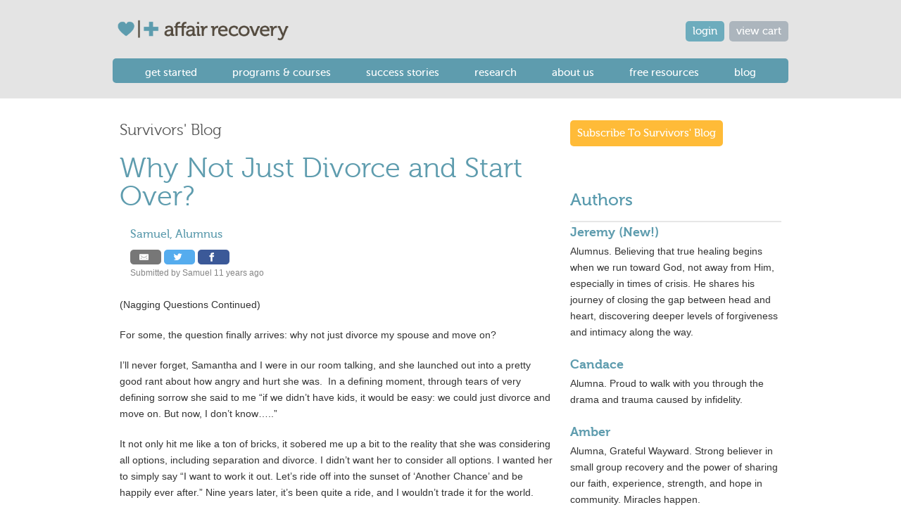

--- FILE ---
content_type: application/javascript
request_url: https://www.affairrecovery.com/sites/default/files/public/advagg_js/js___6TcGj1dmikd6kolQcS1ZHvZq1Q0EgCWuoguUD2qUvk__nYN63oLzTIBYclRwLa7qKqzUShS0-dp3rknImvwKwEU__diy8ZkGa1_3cRl9k9RT7yvhIgAlDTqXjeltH5MM39H8.js
body_size: 1804
content:
/* Source and licensing information for the line(s) below can be found at https://www.affairrecovery.com/profiles/commons/libraries/timeago/jquery.timeago.js. */
(function(factory){if(typeof define==='function'&&define.amd){define(['jquery'],factory)}else factory(jQuery)}(function($){$.timeago=function(timestamp){if(timestamp instanceof Date){return inWords(timestamp)}else if(typeof timestamp==="string"){return inWords($.timeago.parse(timestamp))}else if(typeof timestamp==="number"){return inWords(new Date(timestamp))}else return inWords($.timeago.datetime(timestamp))};var $t=$.timeago;$.extend($.timeago,{settings:{refreshMillis:6e4,allowPast:true,allowFuture:false,localeTitle:false,cutoff:0,strings:{prefixAgo:null,prefixFromNow:null,suffixAgo:"ago",suffixFromNow:"from now",inPast:'any moment now',seconds:"less than a minute",minute:"about a minute",minutes:"%d minutes",hour:"about an hour",hours:"about %d hours",day:"a day",days:"%d days",month:"about a month",months:"%d months",year:"about a year",years:"%d years",wordSeparator:" ",numbers:[]}},inWords:function(distanceMillis){if(!this.settings.allowPast&&!this.settings.allowFuture)throw'timeago allowPast and allowFuture settings can not both be set to false.';var $l=this.settings.strings,prefix=$l.prefixAgo,suffix=$l.suffixAgo;if(this.settings.allowFuture)if(distanceMillis<0){prefix=$l.prefixFromNow;suffix=$l.suffixFromNow};if(!this.settings.allowPast&&distanceMillis>=0)return this.settings.strings.inPast;var seconds=Math.abs(distanceMillis)/1e3,minutes=seconds/60,hours=minutes/60,days=hours/24,years=days/365
function substitute(stringOrFunction,number){var string=$.isFunction(stringOrFunction)?stringOrFunction(number,distanceMillis):stringOrFunction,value=($l.numbers&&$l.numbers[number])||number;return string.replace(/%d/i,value)};var words=seconds<45&&substitute($l.seconds,Math.round(seconds))||seconds<90&&substitute($l.minute,1)||minutes<45&&substitute($l.minutes,Math.round(minutes))||minutes<90&&substitute($l.hour,1)||hours<24&&substitute($l.hours,Math.round(hours))||hours<42&&substitute($l.day,1)||days<30&&substitute($l.days,Math.round(days))||days<45&&substitute($l.month,1)||days<365&&substitute($l.months,Math.round(days/30))||years<1.5&&substitute($l.year,1)||substitute($l.years,Math.round(years)),separator=$l.wordSeparator||"";if($l.wordSeparator===undefined)separator=" ";return $.trim([prefix,words,suffix].join(separator))},parse:function(iso8601){var s=$.trim(iso8601);s=s.replace(/\.\d+/,"");s=s.replace(/-/,"/").replace(/-/,"/");s=s.replace(/T/," ").replace(/Z/," UTC");s=s.replace(/([\+\-]\d\d)\:?(\d\d)/," $1$2");s=s.replace(/([\+\-]\d\d)$/," $100");return new Date(s)},datetime:function(elem){var iso8601=$t.isTime(elem)?$(elem).attr("datetime"):$(elem).attr("title");return $t.parse(iso8601)},isTime:function(elem){return $(elem).get(0).tagName.toLowerCase()==="time"}});var functions={init:function(){var refresh_el=$.proxy(refresh,this);refresh_el();var $s=$t.settings;if($s.refreshMillis>0)this._timeagoInterval=setInterval(refresh_el,$s.refreshMillis)},update:function(time){var parsedTime=$t.parse(time);$(this).data('timeago',{datetime:parsedTime});if($t.settings.localeTitle)$(this).attr("title",parsedTime.toLocaleString());refresh.apply(this)},updateFromDOM:function(){$(this).data('timeago',{datetime:$t.parse($t.isTime(this)?$(this).attr("datetime"):$(this).attr("title"))});refresh.apply(this)},dispose:function(){if(this._timeagoInterval){window.clearInterval(this._timeagoInterval);this._timeagoInterval=null}}};$.fn.timeago=function(action,options){var fn=action?functions[action]:functions.init;if(!fn)throw new Error("Unknown function name '"+action+"' for timeago");this.each(function(){fn.call(this,options)});return this}
function refresh(){var data=prepareData(this),$s=$t.settings;if(!isNaN(data.datetime))if($s.cutoff==0||Math.abs(distance(data.datetime))<$s.cutoff)$(this).text(inWords(data.datetime));return this}
function prepareData(element){element=$(element);if(!element.data("timeago")){element.data("timeago",{datetime:$t.datetime(element)});var text=$.trim(element.text());if($t.settings.localeTitle){element.attr("title",element.data('timeago').datetime.toLocaleString())}else if(text.length>0&&!($t.isTime(element)&&element.attr("title")))element.attr("title",text)};return element.data("timeago")}
function inWords(date){return $t.inWords(distance(date))}
function distance(date){return(new Date().getTime()-date.getTime())};document.createElement("abbr");document.createElement("time")}));;
/* Source and licensing information for the above line(s) can be found at https://www.affairrecovery.com/profiles/commons/libraries/timeago/jquery.timeago.js. */
;/*})'"*/
/* Source and licensing information for the line(s) below can be found at https://www.affairrecovery.com/sites/all/modules/timeago/timeago.js. */
(function($){Drupal.behaviors.timeago={attach:function(context){$.extend($.timeago.settings,Drupal.settings.timeago);$('abbr.timeago, span.timeago, time.timeago',context).timeago()}}})(jQuery);;
/* Source and licensing information for the above line(s) can be found at https://www.affairrecovery.com/sites/all/modules/timeago/timeago.js. */
;/*})'"*/
